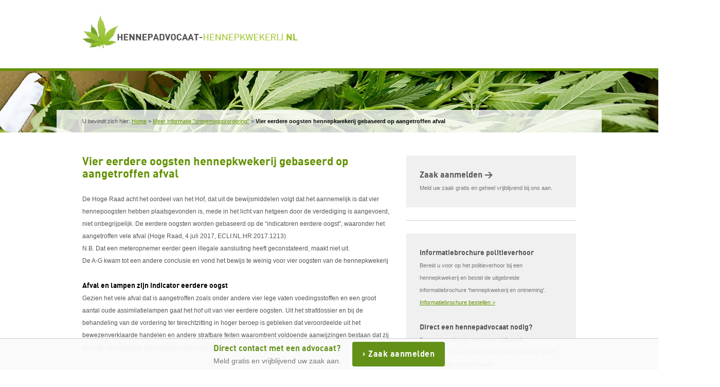

--- FILE ---
content_type: text/html; charset=UTF-8
request_url: https://hennepadvocaat-hennepkwekerij.nl/vier-eerdere-oogsten-hennepkwekerij-gebaseerd-op-aangetroffen-afval/
body_size: 14902
content:
<!doctype html>
<html>
	<head>
		<meta http-equiv="X-UA-Compatible" content="IE=edge,chrome=1">
	    <meta charset="UTF-8" />

	    <meta name="author" content="Edge-Art" />
	    <meta name="viewport" content="width=device-width, user-scalable=no">

		<link rel="stylesheet" type="text/css" href="https://hennepadvocaat-hennepkwekerij.nl/wp-content/themes/advocatenstart/assets/css/fonts.css"  />
	    <link rel="stylesheet" type="text/css" href="https://hennepadvocaat-hennepkwekerij.nl/wp-content/themes/advocatenstart/assets/css/setup.css"  />
		<link rel="stylesheet" type="text/css" href="https://hennepadvocaat-hennepkwekerij.nl/wp-content/themes/advocatenstart/assets/css/screen_new.css" />

	    <!--=== TITLE ===-->
	    <title>Vier eerdere oogsten hennepkwekerij gebaseerd op aangetroffen afval - hennepadvocaat-hennepkwekerij</title>

	    <meta name='robots' content='index, follow, max-image-preview:large, max-snippet:-1, max-video-preview:-1' />

	<!-- This site is optimized with the Yoast SEO plugin v20.0 - https://yoast.com/wordpress/plugins/seo/ -->
	<link rel="canonical" href="https://hennepadvocaat-hennepkwekerij.nl/vier-eerdere-oogsten-hennepkwekerij-gebaseerd-op-aangetroffen-afval/" />
	<meta property="og:locale" content="nl_NL" />
	<meta property="og:type" content="article" />
	<meta property="og:title" content="Vier eerdere oogsten hennepkwekerij gebaseerd op aangetroffen afval - hennepadvocaat-hennepkwekerij" />
	<meta property="og:description" content="De Hoge Raad acht het oordeel van het Hof, dat uit de bewijsmiddelen volgt dat het aannemelijk is dat vier hennepoogsten hebben plaatsgevonden is, mede in het licht van hetgeen door de verdediging is aangevoerd, niet onbegrijpelijk. De eerdere oogsten worden gebaseerd op de “indicatoren eerdere oogst”, waaronder het aangetroffen vele afval (Hoge Raad, 4 [&hellip;]" />
	<meta property="og:url" content="https://hennepadvocaat-hennepkwekerij.nl/vier-eerdere-oogsten-hennepkwekerij-gebaseerd-op-aangetroffen-afval/" />
	<meta property="og:site_name" content="hennepadvocaat-hennepkwekerij" />
	<meta property="article:published_time" content="2017-09-14T14:22:49+00:00" />
	<meta name="author" content="advocatenstart" />
	<meta name="twitter:label1" content="Geschreven door" />
	<meta name="twitter:data1" content="advocatenstart" />
	<meta name="twitter:label2" content="Geschatte leestijd" />
	<meta name="twitter:data2" content="2 minuten" />
	<script type="application/ld+json" class="yoast-schema-graph">{"@context":"https://schema.org","@graph":[{"@type":"WebPage","@id":"https://hennepadvocaat-hennepkwekerij.nl/vier-eerdere-oogsten-hennepkwekerij-gebaseerd-op-aangetroffen-afval/","url":"https://hennepadvocaat-hennepkwekerij.nl/vier-eerdere-oogsten-hennepkwekerij-gebaseerd-op-aangetroffen-afval/","name":"Vier eerdere oogsten hennepkwekerij gebaseerd op aangetroffen afval - hennepadvocaat-hennepkwekerij","isPartOf":{"@id":"https://hennepadvocaat-hennepkwekerij.nl/#website"},"datePublished":"2017-09-14T14:22:49+00:00","dateModified":"2017-09-14T14:22:49+00:00","author":{"@id":"https://hennepadvocaat-hennepkwekerij.nl/#/schema/person/c338e78bc4feca764760fd89dfd04ba1"},"breadcrumb":{"@id":"https://hennepadvocaat-hennepkwekerij.nl/vier-eerdere-oogsten-hennepkwekerij-gebaseerd-op-aangetroffen-afval/#breadcrumb"},"inLanguage":"nl","potentialAction":[{"@type":"ReadAction","target":["https://hennepadvocaat-hennepkwekerij.nl/vier-eerdere-oogsten-hennepkwekerij-gebaseerd-op-aangetroffen-afval/"]}]},{"@type":"BreadcrumbList","@id":"https://hennepadvocaat-hennepkwekerij.nl/vier-eerdere-oogsten-hennepkwekerij-gebaseerd-op-aangetroffen-afval/#breadcrumb","itemListElement":[{"@type":"ListItem","position":1,"name":"Home","item":"https://hennepadvocaat-hennepkwekerij.nl/"},{"@type":"ListItem","position":2,"name":"Meer informatie \"ontnemingsvordering\"","item":"https://hennepadvocaat-hennepkwekerij.nl/ontnemingsvordering/"},{"@type":"ListItem","position":3,"name":"Vier eerdere oogsten hennepkwekerij gebaseerd op aangetroffen afval"}]},{"@type":"WebSite","@id":"https://hennepadvocaat-hennepkwekerij.nl/#website","url":"https://hennepadvocaat-hennepkwekerij.nl/","name":"hennepadvocaat-hennepkwekerij","description":"","potentialAction":[{"@type":"SearchAction","target":{"@type":"EntryPoint","urlTemplate":"https://hennepadvocaat-hennepkwekerij.nl/?s={search_term_string}"},"query-input":"required name=search_term_string"}],"inLanguage":"nl"},{"@type":"Person","@id":"https://hennepadvocaat-hennepkwekerij.nl/#/schema/person/c338e78bc4feca764760fd89dfd04ba1","name":"advocatenstart","image":{"@type":"ImageObject","inLanguage":"nl","@id":"https://hennepadvocaat-hennepkwekerij.nl/#/schema/person/image/","url":"https://secure.gravatar.com/avatar/9e4cb84d983974c7b311e712c3a55002?s=96&d=mm&r=g","contentUrl":"https://secure.gravatar.com/avatar/9e4cb84d983974c7b311e712c3a55002?s=96&d=mm&r=g","caption":"advocatenstart"},"url":"https://hennepadvocaat-hennepkwekerij.nl/author/advocatenstart/"}]}</script>
	<!-- / Yoast SEO plugin. -->


<link rel="alternate" type="application/rss+xml" title="hennepadvocaat-hennepkwekerij &raquo; feed" href="https://hennepadvocaat-hennepkwekerij.nl/feed/" />
<link rel="alternate" type="application/rss+xml" title="hennepadvocaat-hennepkwekerij &raquo; reactiesfeed" href="https://hennepadvocaat-hennepkwekerij.nl/comments/feed/" />
<link rel="alternate" type="application/rss+xml" title="hennepadvocaat-hennepkwekerij &raquo; Vier eerdere oogsten hennepkwekerij gebaseerd op aangetroffen afval reactiesfeed" href="https://hennepadvocaat-hennepkwekerij.nl/vier-eerdere-oogsten-hennepkwekerij-gebaseerd-op-aangetroffen-afval/feed/" />
		<!-- This site uses the Google Analytics by MonsterInsights plugin v8.12.1 - Using Analytics tracking - https://www.monsterinsights.com/ -->
							<script
				src="//www.googletagmanager.com/gtag/js?id=UA-65676580-27"  data-cfasync="false" data-wpfc-render="false" type="text/javascript" async></script>
			<script data-cfasync="false" data-wpfc-render="false" type="text/javascript">
				var mi_version = '8.12.1';
				var mi_track_user = true;
				var mi_no_track_reason = '';
				
								var disableStrs = [
															'ga-disable-UA-65676580-27',
									];

				/* Function to detect opted out users */
				function __gtagTrackerIsOptedOut() {
					for (var index = 0; index < disableStrs.length; index++) {
						if (document.cookie.indexOf(disableStrs[index] + '=true') > -1) {
							return true;
						}
					}

					return false;
				}

				/* Disable tracking if the opt-out cookie exists. */
				if (__gtagTrackerIsOptedOut()) {
					for (var index = 0; index < disableStrs.length; index++) {
						window[disableStrs[index]] = true;
					}
				}

				/* Opt-out function */
				function __gtagTrackerOptout() {
					for (var index = 0; index < disableStrs.length; index++) {
						document.cookie = disableStrs[index] + '=true; expires=Thu, 31 Dec 2099 23:59:59 UTC; path=/';
						window[disableStrs[index]] = true;
					}
				}

				if ('undefined' === typeof gaOptout) {
					function gaOptout() {
						__gtagTrackerOptout();
					}
				}
								window.dataLayer = window.dataLayer || [];

				window.MonsterInsightsDualTracker = {
					helpers: {},
					trackers: {},
				};
				if (mi_track_user) {
					function __gtagDataLayer() {
						dataLayer.push(arguments);
					}

					function __gtagTracker(type, name, parameters) {
						if (!parameters) {
							parameters = {};
						}

						if (parameters.send_to) {
							__gtagDataLayer.apply(null, arguments);
							return;
						}

						if (type === 'event') {
							
														parameters.send_to = monsterinsights_frontend.ua;
							__gtagDataLayer(type, name, parameters);
													} else {
							__gtagDataLayer.apply(null, arguments);
						}
					}

					__gtagTracker('js', new Date());
					__gtagTracker('set', {
						'developer_id.dZGIzZG': true,
											});
															__gtagTracker('config', 'UA-65676580-27', {"forceSSL":"true"} );
										window.gtag = __gtagTracker;										(function () {
						/* https://developers.google.com/analytics/devguides/collection/analyticsjs/ */
						/* ga and __gaTracker compatibility shim. */
						var noopfn = function () {
							return null;
						};
						var newtracker = function () {
							return new Tracker();
						};
						var Tracker = function () {
							return null;
						};
						var p = Tracker.prototype;
						p.get = noopfn;
						p.set = noopfn;
						p.send = function () {
							var args = Array.prototype.slice.call(arguments);
							args.unshift('send');
							__gaTracker.apply(null, args);
						};
						var __gaTracker = function () {
							var len = arguments.length;
							if (len === 0) {
								return;
							}
							var f = arguments[len - 1];
							if (typeof f !== 'object' || f === null || typeof f.hitCallback !== 'function') {
								if ('send' === arguments[0]) {
									var hitConverted, hitObject = false, action;
									if ('event' === arguments[1]) {
										if ('undefined' !== typeof arguments[3]) {
											hitObject = {
												'eventAction': arguments[3],
												'eventCategory': arguments[2],
												'eventLabel': arguments[4],
												'value': arguments[5] ? arguments[5] : 1,
											}
										}
									}
									if ('pageview' === arguments[1]) {
										if ('undefined' !== typeof arguments[2]) {
											hitObject = {
												'eventAction': 'page_view',
												'page_path': arguments[2],
											}
										}
									}
									if (typeof arguments[2] === 'object') {
										hitObject = arguments[2];
									}
									if (typeof arguments[5] === 'object') {
										Object.assign(hitObject, arguments[5]);
									}
									if ('undefined' !== typeof arguments[1].hitType) {
										hitObject = arguments[1];
										if ('pageview' === hitObject.hitType) {
											hitObject.eventAction = 'page_view';
										}
									}
									if (hitObject) {
										action = 'timing' === arguments[1].hitType ? 'timing_complete' : hitObject.eventAction;
										hitConverted = mapArgs(hitObject);
										__gtagTracker('event', action, hitConverted);
									}
								}
								return;
							}

							function mapArgs(args) {
								var arg, hit = {};
								var gaMap = {
									'eventCategory': 'event_category',
									'eventAction': 'event_action',
									'eventLabel': 'event_label',
									'eventValue': 'event_value',
									'nonInteraction': 'non_interaction',
									'timingCategory': 'event_category',
									'timingVar': 'name',
									'timingValue': 'value',
									'timingLabel': 'event_label',
									'page': 'page_path',
									'location': 'page_location',
									'title': 'page_title',
								};
								for (arg in args) {
																		if (!(!args.hasOwnProperty(arg) || !gaMap.hasOwnProperty(arg))) {
										hit[gaMap[arg]] = args[arg];
									} else {
										hit[arg] = args[arg];
									}
								}
								return hit;
							}

							try {
								f.hitCallback();
							} catch (ex) {
							}
						};
						__gaTracker.create = newtracker;
						__gaTracker.getByName = newtracker;
						__gaTracker.getAll = function () {
							return [];
						};
						__gaTracker.remove = noopfn;
						__gaTracker.loaded = true;
						window['__gaTracker'] = __gaTracker;
					})();
									} else {
										console.log("");
					(function () {
						function __gtagTracker() {
							return null;
						}

						window['__gtagTracker'] = __gtagTracker;
						window['gtag'] = __gtagTracker;
					})();
									}
			</script>
				<!-- / Google Analytics by MonsterInsights -->
		<script type="text/javascript">
window._wpemojiSettings = {"baseUrl":"https:\/\/s.w.org\/images\/core\/emoji\/14.0.0\/72x72\/","ext":".png","svgUrl":"https:\/\/s.w.org\/images\/core\/emoji\/14.0.0\/svg\/","svgExt":".svg","source":{"concatemoji":"https:\/\/hennepadvocaat-hennepkwekerij.nl\/wp-includes\/js\/wp-emoji-release.min.js?ver=6.1.9"}};
/*! This file is auto-generated */
!function(e,a,t){var n,r,o,i=a.createElement("canvas"),p=i.getContext&&i.getContext("2d");function s(e,t){var a=String.fromCharCode,e=(p.clearRect(0,0,i.width,i.height),p.fillText(a.apply(this,e),0,0),i.toDataURL());return p.clearRect(0,0,i.width,i.height),p.fillText(a.apply(this,t),0,0),e===i.toDataURL()}function c(e){var t=a.createElement("script");t.src=e,t.defer=t.type="text/javascript",a.getElementsByTagName("head")[0].appendChild(t)}for(o=Array("flag","emoji"),t.supports={everything:!0,everythingExceptFlag:!0},r=0;r<o.length;r++)t.supports[o[r]]=function(e){if(p&&p.fillText)switch(p.textBaseline="top",p.font="600 32px Arial",e){case"flag":return s([127987,65039,8205,9895,65039],[127987,65039,8203,9895,65039])?!1:!s([55356,56826,55356,56819],[55356,56826,8203,55356,56819])&&!s([55356,57332,56128,56423,56128,56418,56128,56421,56128,56430,56128,56423,56128,56447],[55356,57332,8203,56128,56423,8203,56128,56418,8203,56128,56421,8203,56128,56430,8203,56128,56423,8203,56128,56447]);case"emoji":return!s([129777,127995,8205,129778,127999],[129777,127995,8203,129778,127999])}return!1}(o[r]),t.supports.everything=t.supports.everything&&t.supports[o[r]],"flag"!==o[r]&&(t.supports.everythingExceptFlag=t.supports.everythingExceptFlag&&t.supports[o[r]]);t.supports.everythingExceptFlag=t.supports.everythingExceptFlag&&!t.supports.flag,t.DOMReady=!1,t.readyCallback=function(){t.DOMReady=!0},t.supports.everything||(n=function(){t.readyCallback()},a.addEventListener?(a.addEventListener("DOMContentLoaded",n,!1),e.addEventListener("load",n,!1)):(e.attachEvent("onload",n),a.attachEvent("onreadystatechange",function(){"complete"===a.readyState&&t.readyCallback()})),(e=t.source||{}).concatemoji?c(e.concatemoji):e.wpemoji&&e.twemoji&&(c(e.twemoji),c(e.wpemoji)))}(window,document,window._wpemojiSettings);
</script>
<style type="text/css">
img.wp-smiley,
img.emoji {
	display: inline !important;
	border: none !important;
	box-shadow: none !important;
	height: 1em !important;
	width: 1em !important;
	margin: 0 0.07em !important;
	vertical-align: -0.1em !important;
	background: none !important;
	padding: 0 !important;
}
</style>
	<link rel='stylesheet' id='wp-block-library-css' href='https://hennepadvocaat-hennepkwekerij.nl/wp-includes/css/dist/block-library/style.min.css?ver=6.1.9' type='text/css' media='all' />
<link rel='stylesheet' id='classic-theme-styles-css' href='https://hennepadvocaat-hennepkwekerij.nl/wp-includes/css/classic-themes.min.css?ver=1' type='text/css' media='all' />
<style id='global-styles-inline-css' type='text/css'>
body{--wp--preset--color--black: #000000;--wp--preset--color--cyan-bluish-gray: #abb8c3;--wp--preset--color--white: #ffffff;--wp--preset--color--pale-pink: #f78da7;--wp--preset--color--vivid-red: #cf2e2e;--wp--preset--color--luminous-vivid-orange: #ff6900;--wp--preset--color--luminous-vivid-amber: #fcb900;--wp--preset--color--light-green-cyan: #7bdcb5;--wp--preset--color--vivid-green-cyan: #00d084;--wp--preset--color--pale-cyan-blue: #8ed1fc;--wp--preset--color--vivid-cyan-blue: #0693e3;--wp--preset--color--vivid-purple: #9b51e0;--wp--preset--gradient--vivid-cyan-blue-to-vivid-purple: linear-gradient(135deg,rgba(6,147,227,1) 0%,rgb(155,81,224) 100%);--wp--preset--gradient--light-green-cyan-to-vivid-green-cyan: linear-gradient(135deg,rgb(122,220,180) 0%,rgb(0,208,130) 100%);--wp--preset--gradient--luminous-vivid-amber-to-luminous-vivid-orange: linear-gradient(135deg,rgba(252,185,0,1) 0%,rgba(255,105,0,1) 100%);--wp--preset--gradient--luminous-vivid-orange-to-vivid-red: linear-gradient(135deg,rgba(255,105,0,1) 0%,rgb(207,46,46) 100%);--wp--preset--gradient--very-light-gray-to-cyan-bluish-gray: linear-gradient(135deg,rgb(238,238,238) 0%,rgb(169,184,195) 100%);--wp--preset--gradient--cool-to-warm-spectrum: linear-gradient(135deg,rgb(74,234,220) 0%,rgb(151,120,209) 20%,rgb(207,42,186) 40%,rgb(238,44,130) 60%,rgb(251,105,98) 80%,rgb(254,248,76) 100%);--wp--preset--gradient--blush-light-purple: linear-gradient(135deg,rgb(255,206,236) 0%,rgb(152,150,240) 100%);--wp--preset--gradient--blush-bordeaux: linear-gradient(135deg,rgb(254,205,165) 0%,rgb(254,45,45) 50%,rgb(107,0,62) 100%);--wp--preset--gradient--luminous-dusk: linear-gradient(135deg,rgb(255,203,112) 0%,rgb(199,81,192) 50%,rgb(65,88,208) 100%);--wp--preset--gradient--pale-ocean: linear-gradient(135deg,rgb(255,245,203) 0%,rgb(182,227,212) 50%,rgb(51,167,181) 100%);--wp--preset--gradient--electric-grass: linear-gradient(135deg,rgb(202,248,128) 0%,rgb(113,206,126) 100%);--wp--preset--gradient--midnight: linear-gradient(135deg,rgb(2,3,129) 0%,rgb(40,116,252) 100%);--wp--preset--duotone--dark-grayscale: url('#wp-duotone-dark-grayscale');--wp--preset--duotone--grayscale: url('#wp-duotone-grayscale');--wp--preset--duotone--purple-yellow: url('#wp-duotone-purple-yellow');--wp--preset--duotone--blue-red: url('#wp-duotone-blue-red');--wp--preset--duotone--midnight: url('#wp-duotone-midnight');--wp--preset--duotone--magenta-yellow: url('#wp-duotone-magenta-yellow');--wp--preset--duotone--purple-green: url('#wp-duotone-purple-green');--wp--preset--duotone--blue-orange: url('#wp-duotone-blue-orange');--wp--preset--font-size--small: 13px;--wp--preset--font-size--medium: 20px;--wp--preset--font-size--large: 36px;--wp--preset--font-size--x-large: 42px;--wp--preset--spacing--20: 0.44rem;--wp--preset--spacing--30: 0.67rem;--wp--preset--spacing--40: 1rem;--wp--preset--spacing--50: 1.5rem;--wp--preset--spacing--60: 2.25rem;--wp--preset--spacing--70: 3.38rem;--wp--preset--spacing--80: 5.06rem;}:where(.is-layout-flex){gap: 0.5em;}body .is-layout-flow > .alignleft{float: left;margin-inline-start: 0;margin-inline-end: 2em;}body .is-layout-flow > .alignright{float: right;margin-inline-start: 2em;margin-inline-end: 0;}body .is-layout-flow > .aligncenter{margin-left: auto !important;margin-right: auto !important;}body .is-layout-constrained > .alignleft{float: left;margin-inline-start: 0;margin-inline-end: 2em;}body .is-layout-constrained > .alignright{float: right;margin-inline-start: 2em;margin-inline-end: 0;}body .is-layout-constrained > .aligncenter{margin-left: auto !important;margin-right: auto !important;}body .is-layout-constrained > :where(:not(.alignleft):not(.alignright):not(.alignfull)){max-width: var(--wp--style--global--content-size);margin-left: auto !important;margin-right: auto !important;}body .is-layout-constrained > .alignwide{max-width: var(--wp--style--global--wide-size);}body .is-layout-flex{display: flex;}body .is-layout-flex{flex-wrap: wrap;align-items: center;}body .is-layout-flex > *{margin: 0;}:where(.wp-block-columns.is-layout-flex){gap: 2em;}.has-black-color{color: var(--wp--preset--color--black) !important;}.has-cyan-bluish-gray-color{color: var(--wp--preset--color--cyan-bluish-gray) !important;}.has-white-color{color: var(--wp--preset--color--white) !important;}.has-pale-pink-color{color: var(--wp--preset--color--pale-pink) !important;}.has-vivid-red-color{color: var(--wp--preset--color--vivid-red) !important;}.has-luminous-vivid-orange-color{color: var(--wp--preset--color--luminous-vivid-orange) !important;}.has-luminous-vivid-amber-color{color: var(--wp--preset--color--luminous-vivid-amber) !important;}.has-light-green-cyan-color{color: var(--wp--preset--color--light-green-cyan) !important;}.has-vivid-green-cyan-color{color: var(--wp--preset--color--vivid-green-cyan) !important;}.has-pale-cyan-blue-color{color: var(--wp--preset--color--pale-cyan-blue) !important;}.has-vivid-cyan-blue-color{color: var(--wp--preset--color--vivid-cyan-blue) !important;}.has-vivid-purple-color{color: var(--wp--preset--color--vivid-purple) !important;}.has-black-background-color{background-color: var(--wp--preset--color--black) !important;}.has-cyan-bluish-gray-background-color{background-color: var(--wp--preset--color--cyan-bluish-gray) !important;}.has-white-background-color{background-color: var(--wp--preset--color--white) !important;}.has-pale-pink-background-color{background-color: var(--wp--preset--color--pale-pink) !important;}.has-vivid-red-background-color{background-color: var(--wp--preset--color--vivid-red) !important;}.has-luminous-vivid-orange-background-color{background-color: var(--wp--preset--color--luminous-vivid-orange) !important;}.has-luminous-vivid-amber-background-color{background-color: var(--wp--preset--color--luminous-vivid-amber) !important;}.has-light-green-cyan-background-color{background-color: var(--wp--preset--color--light-green-cyan) !important;}.has-vivid-green-cyan-background-color{background-color: var(--wp--preset--color--vivid-green-cyan) !important;}.has-pale-cyan-blue-background-color{background-color: var(--wp--preset--color--pale-cyan-blue) !important;}.has-vivid-cyan-blue-background-color{background-color: var(--wp--preset--color--vivid-cyan-blue) !important;}.has-vivid-purple-background-color{background-color: var(--wp--preset--color--vivid-purple) !important;}.has-black-border-color{border-color: var(--wp--preset--color--black) !important;}.has-cyan-bluish-gray-border-color{border-color: var(--wp--preset--color--cyan-bluish-gray) !important;}.has-white-border-color{border-color: var(--wp--preset--color--white) !important;}.has-pale-pink-border-color{border-color: var(--wp--preset--color--pale-pink) !important;}.has-vivid-red-border-color{border-color: var(--wp--preset--color--vivid-red) !important;}.has-luminous-vivid-orange-border-color{border-color: var(--wp--preset--color--luminous-vivid-orange) !important;}.has-luminous-vivid-amber-border-color{border-color: var(--wp--preset--color--luminous-vivid-amber) !important;}.has-light-green-cyan-border-color{border-color: var(--wp--preset--color--light-green-cyan) !important;}.has-vivid-green-cyan-border-color{border-color: var(--wp--preset--color--vivid-green-cyan) !important;}.has-pale-cyan-blue-border-color{border-color: var(--wp--preset--color--pale-cyan-blue) !important;}.has-vivid-cyan-blue-border-color{border-color: var(--wp--preset--color--vivid-cyan-blue) !important;}.has-vivid-purple-border-color{border-color: var(--wp--preset--color--vivid-purple) !important;}.has-vivid-cyan-blue-to-vivid-purple-gradient-background{background: var(--wp--preset--gradient--vivid-cyan-blue-to-vivid-purple) !important;}.has-light-green-cyan-to-vivid-green-cyan-gradient-background{background: var(--wp--preset--gradient--light-green-cyan-to-vivid-green-cyan) !important;}.has-luminous-vivid-amber-to-luminous-vivid-orange-gradient-background{background: var(--wp--preset--gradient--luminous-vivid-amber-to-luminous-vivid-orange) !important;}.has-luminous-vivid-orange-to-vivid-red-gradient-background{background: var(--wp--preset--gradient--luminous-vivid-orange-to-vivid-red) !important;}.has-very-light-gray-to-cyan-bluish-gray-gradient-background{background: var(--wp--preset--gradient--very-light-gray-to-cyan-bluish-gray) !important;}.has-cool-to-warm-spectrum-gradient-background{background: var(--wp--preset--gradient--cool-to-warm-spectrum) !important;}.has-blush-light-purple-gradient-background{background: var(--wp--preset--gradient--blush-light-purple) !important;}.has-blush-bordeaux-gradient-background{background: var(--wp--preset--gradient--blush-bordeaux) !important;}.has-luminous-dusk-gradient-background{background: var(--wp--preset--gradient--luminous-dusk) !important;}.has-pale-ocean-gradient-background{background: var(--wp--preset--gradient--pale-ocean) !important;}.has-electric-grass-gradient-background{background: var(--wp--preset--gradient--electric-grass) !important;}.has-midnight-gradient-background{background: var(--wp--preset--gradient--midnight) !important;}.has-small-font-size{font-size: var(--wp--preset--font-size--small) !important;}.has-medium-font-size{font-size: var(--wp--preset--font-size--medium) !important;}.has-large-font-size{font-size: var(--wp--preset--font-size--large) !important;}.has-x-large-font-size{font-size: var(--wp--preset--font-size--x-large) !important;}
.wp-block-navigation a:where(:not(.wp-element-button)){color: inherit;}
:where(.wp-block-columns.is-layout-flex){gap: 2em;}
.wp-block-pullquote{font-size: 1.5em;line-height: 1.6;}
</style>
<link rel='stylesheet' id='formcraft-common-css' href='https://hennepadvocaat-hennepkwekerij.nl/wp-content/plugins/formcraft3/dist/formcraft-common.css?ver=3.7' type='text/css' media='all' />
<link rel='stylesheet' id='formcraft-form-css' href='https://hennepadvocaat-hennepkwekerij.nl/wp-content/plugins/formcraft3/dist/form.css?ver=3.7' type='text/css' media='all' />
<link rel='stylesheet' id='moove_gdpr_frontend-css' href='https://hennepadvocaat-hennepkwekerij.nl/wp-content/plugins/gdpr-cookie-compliance/dist/styles/gdpr-main.css?ver=4.9.7' type='text/css' media='all' />
<style id='moove_gdpr_frontend-inline-css' type='text/css'>
#moove_gdpr_cookie_modal,#moove_gdpr_cookie_info_bar,.gdpr_cookie_settings_shortcode_content{font-family:Nunito,sans-serif}#moove_gdpr_save_popup_settings_button{background-color:#373737;color:#fff}#moove_gdpr_save_popup_settings_button:hover{background-color:#000}#moove_gdpr_cookie_info_bar .moove-gdpr-info-bar-container .moove-gdpr-info-bar-content a.mgbutton,#moove_gdpr_cookie_info_bar .moove-gdpr-info-bar-container .moove-gdpr-info-bar-content button.mgbutton{background-color:#639100}#moove_gdpr_cookie_modal .moove-gdpr-modal-content .moove-gdpr-modal-footer-content .moove-gdpr-button-holder a.mgbutton,#moove_gdpr_cookie_modal .moove-gdpr-modal-content .moove-gdpr-modal-footer-content .moove-gdpr-button-holder button.mgbutton,.gdpr_cookie_settings_shortcode_content .gdpr-shr-button.button-green{background-color:#639100;border-color:#639100}#moove_gdpr_cookie_modal .moove-gdpr-modal-content .moove-gdpr-modal-footer-content .moove-gdpr-button-holder a.mgbutton:hover,#moove_gdpr_cookie_modal .moove-gdpr-modal-content .moove-gdpr-modal-footer-content .moove-gdpr-button-holder button.mgbutton:hover,.gdpr_cookie_settings_shortcode_content .gdpr-shr-button.button-green:hover{background-color:#fff;color:#639100}#moove_gdpr_cookie_modal .moove-gdpr-modal-content .moove-gdpr-modal-close i,#moove_gdpr_cookie_modal .moove-gdpr-modal-content .moove-gdpr-modal-close span.gdpr-icon{background-color:#639100;border:1px solid #639100}#moove_gdpr_cookie_info_bar span.change-settings-button.focus-g,#moove_gdpr_cookie_info_bar span.change-settings-button:focus{-webkit-box-shadow:0 0 1px 3px #639100;-moz-box-shadow:0 0 1px 3px #639100;box-shadow:0 0 1px 3px #639100}#moove_gdpr_cookie_modal .moove-gdpr-modal-content .moove-gdpr-modal-close i:hover,#moove_gdpr_cookie_modal .moove-gdpr-modal-content .moove-gdpr-modal-close span.gdpr-icon:hover,#moove_gdpr_cookie_info_bar span[data-href]>u.change-settings-button{color:#639100}#moove_gdpr_cookie_modal .moove-gdpr-modal-content .moove-gdpr-modal-left-content #moove-gdpr-menu li.menu-item-selected a span.gdpr-icon,#moove_gdpr_cookie_modal .moove-gdpr-modal-content .moove-gdpr-modal-left-content #moove-gdpr-menu li.menu-item-selected button span.gdpr-icon{color:inherit}#moove_gdpr_cookie_modal .moove-gdpr-modal-content .moove-gdpr-modal-left-content #moove-gdpr-menu li a span.gdpr-icon,#moove_gdpr_cookie_modal .moove-gdpr-modal-content .moove-gdpr-modal-left-content #moove-gdpr-menu li button span.gdpr-icon{color:inherit}#moove_gdpr_cookie_modal .gdpr-acc-link{line-height:0;font-size:0;color:transparent;position:absolute}#moove_gdpr_cookie_modal .moove-gdpr-modal-content .moove-gdpr-modal-close:hover i,#moove_gdpr_cookie_modal .moove-gdpr-modal-content .moove-gdpr-modal-left-content #moove-gdpr-menu li a,#moove_gdpr_cookie_modal .moove-gdpr-modal-content .moove-gdpr-modal-left-content #moove-gdpr-menu li button,#moove_gdpr_cookie_modal .moove-gdpr-modal-content .moove-gdpr-modal-left-content #moove-gdpr-menu li button i,#moove_gdpr_cookie_modal .moove-gdpr-modal-content .moove-gdpr-modal-left-content #moove-gdpr-menu li a i,#moove_gdpr_cookie_modal .moove-gdpr-modal-content .moove-gdpr-tab-main .moove-gdpr-tab-main-content a:hover,#moove_gdpr_cookie_info_bar.moove-gdpr-dark-scheme .moove-gdpr-info-bar-container .moove-gdpr-info-bar-content a.mgbutton:hover,#moove_gdpr_cookie_info_bar.moove-gdpr-dark-scheme .moove-gdpr-info-bar-container .moove-gdpr-info-bar-content button.mgbutton:hover,#moove_gdpr_cookie_info_bar.moove-gdpr-dark-scheme .moove-gdpr-info-bar-container .moove-gdpr-info-bar-content a:hover,#moove_gdpr_cookie_info_bar.moove-gdpr-dark-scheme .moove-gdpr-info-bar-container .moove-gdpr-info-bar-content button:hover,#moove_gdpr_cookie_info_bar.moove-gdpr-dark-scheme .moove-gdpr-info-bar-container .moove-gdpr-info-bar-content span.change-settings-button:hover,#moove_gdpr_cookie_info_bar.moove-gdpr-dark-scheme .moove-gdpr-info-bar-container .moove-gdpr-info-bar-content u.change-settings-button:hover,#moove_gdpr_cookie_info_bar span[data-href]>u.change-settings-button,#moove_gdpr_cookie_info_bar.moove-gdpr-dark-scheme .moove-gdpr-info-bar-container .moove-gdpr-info-bar-content a.mgbutton.focus-g,#moove_gdpr_cookie_info_bar.moove-gdpr-dark-scheme .moove-gdpr-info-bar-container .moove-gdpr-info-bar-content button.mgbutton.focus-g,#moove_gdpr_cookie_info_bar.moove-gdpr-dark-scheme .moove-gdpr-info-bar-container .moove-gdpr-info-bar-content a.focus-g,#moove_gdpr_cookie_info_bar.moove-gdpr-dark-scheme .moove-gdpr-info-bar-container .moove-gdpr-info-bar-content button.focus-g,#moove_gdpr_cookie_info_bar.moove-gdpr-dark-scheme .moove-gdpr-info-bar-container .moove-gdpr-info-bar-content a.mgbutton:focus,#moove_gdpr_cookie_info_bar.moove-gdpr-dark-scheme .moove-gdpr-info-bar-container .moove-gdpr-info-bar-content button.mgbutton:focus,#moove_gdpr_cookie_info_bar.moove-gdpr-dark-scheme .moove-gdpr-info-bar-container .moove-gdpr-info-bar-content a:focus,#moove_gdpr_cookie_info_bar.moove-gdpr-dark-scheme .moove-gdpr-info-bar-container .moove-gdpr-info-bar-content button:focus,#moove_gdpr_cookie_info_bar.moove-gdpr-dark-scheme .moove-gdpr-info-bar-container .moove-gdpr-info-bar-content span.change-settings-button.focus-g,span.change-settings-button:focus,#moove_gdpr_cookie_info_bar.moove-gdpr-dark-scheme .moove-gdpr-info-bar-container .moove-gdpr-info-bar-content u.change-settings-button.focus-g,#moove_gdpr_cookie_info_bar.moove-gdpr-dark-scheme .moove-gdpr-info-bar-container .moove-gdpr-info-bar-content u.change-settings-button:focus{color:#639100}#moove_gdpr_cookie_modal.gdpr_lightbox-hide{display:none}#moove_gdpr_cookie_info_bar.gdpr-full-screen-infobar .moove-gdpr-info-bar-container .moove-gdpr-info-bar-content .moove-gdpr-cookie-notice p a{color:#639100!important}
</style>
<link rel='stylesheet' id='gdpr_cc_addon_frontend-css' href='https://hennepadvocaat-hennepkwekerij.nl/wp-content/plugins/gdpr-cookie-compliance-addon/assets/css/gdpr_cc_addon.css?ver=3.4.0' type='text/css' media='all' />
<script type='text/javascript' src='https://hennepadvocaat-hennepkwekerij.nl/wp-content/plugins/google-analytics-for-wordpress/assets/js/frontend-gtag.min.js?ver=8.12.1' id='monsterinsights-frontend-script-js'></script>
<script data-cfasync="false" data-wpfc-render="false" type="text/javascript" id='monsterinsights-frontend-script-js-extra'>/* <![CDATA[ */
var monsterinsights_frontend = {"js_events_tracking":"true","download_extensions":"doc,pdf,ppt,zip,xls,docx,pptx,xlsx","inbound_paths":"[]","home_url":"https:\/\/hennepadvocaat-hennepkwekerij.nl","hash_tracking":"false","ua":"UA-65676580-27","v4_id":""};/* ]]> */
</script>
<script type='text/javascript' src='https://hennepadvocaat-hennepkwekerij.nl/wp-includes/js/jquery/jquery.min.js?ver=3.6.1' id='jquery-core-js'></script>
<script type='text/javascript' src='https://hennepadvocaat-hennepkwekerij.nl/wp-includes/js/jquery/jquery-migrate.min.js?ver=3.3.2' id='jquery-migrate-js'></script>
<link rel="https://api.w.org/" href="https://hennepadvocaat-hennepkwekerij.nl/wp-json/" /><link rel="alternate" type="application/json" href="https://hennepadvocaat-hennepkwekerij.nl/wp-json/wp/v2/posts/1387" /><link rel="EditURI" type="application/rsd+xml" title="RSD" href="https://hennepadvocaat-hennepkwekerij.nl/xmlrpc.php?rsd" />
<link rel="wlwmanifest" type="application/wlwmanifest+xml" href="https://hennepadvocaat-hennepkwekerij.nl/wp-includes/wlwmanifest.xml" />
<meta name="generator" content="WordPress 6.1.9" />
<link rel='shortlink' href='https://hennepadvocaat-hennepkwekerij.nl/?p=1387' />
<link rel="alternate" type="application/json+oembed" href="https://hennepadvocaat-hennepkwekerij.nl/wp-json/oembed/1.0/embed?url=https%3A%2F%2Fhennepadvocaat-hennepkwekerij.nl%2Fvier-eerdere-oogsten-hennepkwekerij-gebaseerd-op-aangetroffen-afval%2F" />
<link rel="alternate" type="text/xml+oembed" href="https://hennepadvocaat-hennepkwekerij.nl/wp-json/oembed/1.0/embed?url=https%3A%2F%2Fhennepadvocaat-hennepkwekerij.nl%2Fvier-eerdere-oogsten-hennepkwekerij-gebaseerd-op-aangetroffen-afval%2F&#038;format=xml" />
        <style>
	        
	        #strafzaakAanmeldButton {
		         width: 100%;
		        height: 60px;
		        text-align: center;
		        margin-top: 25px;
	         }
	        #strafzaakAanmeldButton .bar{
		        width: 100%;
/* 		        height: 60px; */
		        text-align: right;
		        background: rgba(250,250,250,0.95);
		        position: fixed;
                bottom: 0px;
                border-top: 1px solid #ccc;
            
                height: 60px;
	        }
	         #strafzaakAanmeldButton .inner{
		         margin: 0 auto;
		         width: 100%;
		         max-width: 450px;
	         }
	         #strafzaakAanmeldButton .content {
		         float: left;
		         margin: 0;
		         margin-top: 7px;
		         text-align: left;
		         }
	        #strafzaakAanmeldButton .title {
		        color: #639118 ;
		        font-weight: bold;
		        font-family: 'DINBold', Arial, sans-serif;
		        font-size: 16px;
		        
		        
	        }
	        #strafzaakAanmeldButton .text {
		     	color: #777;
                font-size: 14px;
                text-align: left;
		    }

            #strafzaakAanmeldButton a{
                background-color: #639118;
                color: #fff;
                padding: 15px 20px;
                line-height: 60px;
                height:60px;
                box-sizing: border-box;
                margin-left: 15px;
                text-align: right;
             
               
               
/*                 right: 0; */
                font-size: 16px;
                text-decoration: none;
                border-radius: 4px;
/*                 transform: rotate(-90deg); */
                letter-spacing: 0.5px;
                transition: all 0.5s ease;
                font-family: 'DINBold', Arial, sans-serif;
				font-weight: bold;
				
				
            }
            #strafzaakAanmeldButton a:before{
	            content: "› ";
            }
            #strafzaakAanmeldButton a:hover{
				background: #efefef;
				color: #639118;
	        }
	        
	        @media (max-width: 550px){
		        
		         
		        #strafzaakAanmeldButton .bar,
		        #strafzaakAanmeldButton {
			        height: 90px;
			        width: 100%;
			       text-align: center;
		        }
		        #strafzaakAanmeldButton .content { width: 100%;}
		       	#strafzaakAanmeldButton .title{ display: none;}
		       	#strafzaakAanmeldButton .text { text-align: center;}
		       	#strafzaakAanmeldButton a {margin-left:0;}
	        }
        </style>
        <style>
        @media screen and (max-width: 650px){
            html .formcraft-css .fc-form .field-cover .sub-label-false {
                top: 0 !important;
            }
        }
    </style>

<style>
	html body #sitewrapper article { color: #0a0a0a; }
	html body #sitewrapper article a { color: #639100; }
	html body #sitewrapper .pagecontainer aside .widget a { color: #639100; }
	html body header a, html body header h2 { color: #639100; }
	html body #sitewrapper article h2, html body #sitewrapper section h2 { color: #639100; }
	html body #sitewrapper .pagecontainer .menu li a:hover { background-color: #639100;}

	html body #sitewrapper .button:hover {background-color: #639100;color:#fff;}
	html body #sitewrapper .button:hover a {color:#fff;}
	html body .widget .button:hover a {color:#fff;}

	html body #sitewrapper .pagecontainer input[type="submit"]:hover { background-color: #639100; color:#fff}

	html body #sitewrapper header #headerimage, html body #sitewrapper header #headerimage_home{
		border-color:#639100;
		background-image:url('https://hennepadvocaat-hennepkwekerij.nl/wp-content/uploads/2014/02/hennep04anp.jpg');
		background-position:0 45%;
	}

	html body #sitewrapper header .logo {background-image:url('https://hennepadvocaat-hennepkwekerij.nl/wp-content/uploads/2014/02/logo-hennep.jpg')}

	html body #sitewrapper input:focus, html body #sitewrapper textarea:focus, html body #sitewrapper select:focus {outline-color:#639100;}
</style>
<link rel="icon" href="https://hennepadvocaat-hennepkwekerij.nl/wp-content/uploads/2025/07/cropped-httpshennepadvocaat-hennepkwekerij.nl_-32x32.png" sizes="32x32" />
<link rel="icon" href="https://hennepadvocaat-hennepkwekerij.nl/wp-content/uploads/2025/07/cropped-httpshennepadvocaat-hennepkwekerij.nl_-192x192.png" sizes="192x192" />
<link rel="apple-touch-icon" href="https://hennepadvocaat-hennepkwekerij.nl/wp-content/uploads/2025/07/cropped-httpshennepadvocaat-hennepkwekerij.nl_-180x180.png" />
<meta name="msapplication-TileImage" content="https://hennepadvocaat-hennepkwekerij.nl/wp-content/uploads/2025/07/cropped-httpshennepadvocaat-hennepkwekerij.nl_-270x270.png" />
<noscript><style id="rocket-lazyload-nojs-css">.rll-youtube-player, [data-lazy-src]{display:none !important;}</style></noscript>
		<link rel="stylesheet" type="text/css" href="https://hennepadvocaat-hennepkwekerij.nl/wp-content/themes/advocatenstart/assets/css/forms.css" />
	    <link rel="stylesheet" type="text/css" media="all" href="https://hennepadvocaat-hennepkwekerij.nl/wp-content/themes/advocatenstart/style.css" />

	</head>
	
	<body> <div id="sitewrapper" class=''>
		<header>

			<a href="https://hennepadvocaat-hennepkwekerij.nl" class='logo'> </a>

			<ul class="contactinfo">
				<li class='phone'></li>
				<li class='mobile'></li>
				<li class='email'>
										<a href="mailto:"></a>
				</li>
			</ul>


		<div id="headerimage">
			<div class="pagetitle">
									<div class="breadcrumbs"><p id="breadcrumbs">	U bevindt zich hier:
<span><span><a href="https://hennepadvocaat-hennepkwekerij.nl/">Home</a></span> &gt; <span><a href="https://hennepadvocaat-hennepkwekerij.nl/ontnemingsvordering/">Meer informatie "ontnemingsvordering"</a></span> &gt; <span class="breadcrumb_last" aria-current="page"><strong>Vier eerdere oogsten hennepkwekerij gebaseerd op aangetroffen afval</strong></span></span></p></div>
							</div>
		</div>
		</header>
	<div class="pagecontainer">
		<article class="left">
			<section class="content">

									<h2>Vier eerdere oogsten hennepkwekerij gebaseerd op aangetroffen afval</h2>

						<p>De Hoge Raad acht het oordeel van het Hof, dat uit de bewijsmiddelen volgt dat het aannemelijk is dat vier hennepoogsten hebben plaatsgevonden is, mede in het licht van hetgeen door de verdediging is aangevoerd, niet onbegrijpelijk. De eerdere oogsten worden gebaseerd op de “indicatoren eerdere oogst”, waaronder het aangetroffen vele afval (Hoge Raad, 4 juli 2017, ECLI:NL:HR:2017:1213)<br />
N.B. Dat een meteropnemer eerder geen illegale aansluiting heeft geconstateerd, maakt niet uit.<br />
De A-G kwam tot een andere conclusie en vond het bewijs te weinig voor vier oogsten van de hennepkwekerij</p>
<p><span id="more-1387"></span></p>
<h3>Afval en lampen zijn indicator eerdere oogst</h3>
<p>Gezien het vele afval dat is aangetroffen zoals onder andere vier lege vaten voedingsstoffen en een groot aantal oude assimilatielampen gaat het hof uit van vier eerdere oogsten. Uit het strafdossier en bij de behandeling van de vordering ter terechtzitting in hoger beroep is gebleken dat veroordeelde uit het bewezenverklaarde handelen en andere strafbare feiten waaromtrent voldoende aanwijzingen bestaan dat zij door de veroordeelde zijn begaan, financieel voordeel heeft genoten.</p>
<p>Ook de aangetroffen grote hoeveelheden oude assimilatielampen, met productiedatum 2013 en gebruikte assimilatielampen met productiedatum februari en april 2012. Hierbij wordt aangetekend dat <span style="color: #555555;">Growshops adviseren in verband met de lichtsterkte (lumen) benodigd voor het telen van hennep de lampen te vervangen na 4 a 5 oogsten, na een jaar kweek en of 3300 branduren. Een hennepkweekcyclus van 9 week betekent circa 756 branduren. (63 dagen maal 12 uur)</span></p>
<h3>Standpunt A-G</h3>
<p>De door het hof overgenomen gevolgtrekking is mede gebaseerd op “de verstrekte informatie met betrekking tot de levensloop/branduren van assimilatielampen”. De gebezigde bewijsmiddelen houden evenwel niets in over die levensloop en branduren. Uit de overige door het hof vastgestelde feiten heeft het hof kunnen afleiden dat in de kwekerij is geoogst, maar zonder nadere motivering, die ontbreekt, is niet begrijpelijk dat er vier oogsten hebben plaatsgevonden. De A-G acht het oordeel van het hof dat er vier maal is geoogst daarom niet zonder meer begrijpelijk.</p>
<h3>Meteropnemer heeft niets gezien</h3>
<p>Nu de taak van een meteropnemer slechts is het opnemen van de meterstand en een meteropnemer verder geen onderzoek doet naar de meter zelf, acht het hof het zeer waarschijnlijk dat het de meteropnemer niet is opgevallen dat er met de meter was geknoeid.</p>
<h3>Gedeelde opbrengst</h3>
<p>Veroordeelde heeft tijdens haar verhoor op 6 december 2013 tegenover de politie verklaard dat zij als vergoeding voor het ter beschikkingstellen van de op haar erf gevestigde schuur, waarin de kwekerij is aangetroffen, 1/3 deel van de opbrengst van de kwekerij zou ontvangen.</p>
<p>&nbsp;</p>
<p>&nbsp;</p>
				
				<a href="https://hennepadvocaat-hennepkwekerij.nl/ontnemingsvordering/"> < Terug naar Meer informatie "ontnemingsvordering"</a><br />
			</section>

		</article>
		<aside>
							<div class="widget"><div class="textwidget"><h3><strong><a title="Aanmelden nieuwe zaak" href="/aanmelden-nieuwe-zaak/">Zaak aanmelden &gt;</a></strong></h3>
<p>Meld uw zaak gratis en geheel vrijblijvend bij ons aan.</p>
</div></div><hr><div class="widget"><div class="textwidget"><h4>Informatiebrochure politieverhoor</h4>
<p>Bereid u voor op het politieverhoor bij een hennepkwekerij en bestel de uitgebreide informatiebrochure 'hennepkwekerij en ontneming'.<br />
<a href="https://hennepadvocaat-hennepkwekerij.nl/politieverhoor-hennepkwekerij-informatiebrochure/">Informatiebrochure bestellen &gt;</a></p>
<h4>Direct een hennepadvocaat nodig?</h4>
<p>Bent u op zoek naar een gespecialiseerde hennepadvocaat die werkt tegen een betaalbaar tarief? Meld uw zaak dan bij ons aan.<br />
<a title="Direct een hennepadvocaat nodig?" href="https://hennepadvocaat-hennepkwekerij.nl/direct-een-hennepadvocaat-nodig/">Meer over onze hennepadvocaten &gt;</a></p>
<h4>Wie zijn wij?</h4>
<p>Hennepadvocaat-hennepkwekerij.nl is een initiatief van StrafrechtadvocatenNetwerk.nl, een landelijk netwerk van gespecialiseerde strafrechtadvocaten in heel Nederland.<br />
<a title="Over ons" href="/over-ons/">Meer over StrafrechtenadvocatenNetwerk.nl ›</a></p>
<h4>Speciaal voordeeltarief!</h4>
<p>Met de bij ons netwerk aangesloten advocaten hebben wij speciale prijsafspraken gemaakt zodat u gespecialiseerde rechtsbijstand krijgt, tegen de laagste tarieven.<br />
<a title="Kosten van rechtsbijstand" href="https://hennepadvocaat-hennepkwekerij.nl/kosten-van-rechtsbijstand/">Meer informatie over de kosten ›</a></p>
<h4>Werkwijze</h4>
<p>Wanneer u uw zaak bij ons aanmeldt, brengen wij u direct in contact met een gespecialiseerde hennepadvocaat bij u in de regio. Wij werken samen met hennepadvocaten in heel Nederland, die wij zorgvuldig hebben geselecteerd op kennis, ervaring, en aanpak.<br />
<a title="Werkwijze aanmelding zaak" href="/werkwijze-aanmelding-zaak/">Meer informatie over onze werkwijze &gt;</a></p>
</div></div><hr>					</aside>
	</div>
</div>
<footer>
	<div id="footer-top">
		<div class="content">
			<div class="breadcrumbs">
				<p id="breadcrumbs">	U bevindt zich hier:
<span><span><a href="https://hennepadvocaat-hennepkwekerij.nl/">Home</a></span> &gt; <span><a href="https://hennepadvocaat-hennepkwekerij.nl/ontnemingsvordering/">Meer informatie "ontnemingsvordering"</a></span> &gt; <span class="breadcrumb_last" aria-current="page"><strong>Vier eerdere oogsten hennepkwekerij gebaseerd op aangetroffen afval</strong></span></span></p>			</div>
		</div>
	</div><!-- footer-top -->

	<div id="footer-middle">
		<div class="content">
							<section class="footer-column"><h3>Informatie</h3><div class="menu-footer-1-container"><ul id="menu-footer-1" class="menu"><li id="menu-item-82" class="menu-item menu-item-type-post_type menu-item-object-page menu-item-82"><a href="https://hennepadvocaat-hennepkwekerij.nl/over-ons/">Over ons</a></li>
<li id="menu-item-83" class="menu-item menu-item-type-post_type menu-item-object-page menu-item-83"><a href="https://hennepadvocaat-hennepkwekerij.nl/procedure/">Procedure</a></li>
<li id="menu-item-81" class="menu-item menu-item-type-post_type menu-item-object-page menu-item-81"><a href="https://hennepadvocaat-hennepkwekerij.nl/kosten-van-rechtsbijstand/">Kosten van rechtsbijstand</a></li>
</ul></div></section>										<section class="footer-column"><h3>Algemeen</h3><div class="menu-footer-2-container"><ul id="menu-footer-2" class="menu"><li id="menu-item-87" class="menu-item menu-item-type-post_type menu-item-object-page menu-item-87"><a href="https://hennepadvocaat-hennepkwekerij.nl/contact/">Contact</a></li>
<li id="menu-item-86" class="menu-item menu-item-type-post_type menu-item-object-page menu-item-86"><a href="https://hennepadvocaat-hennepkwekerij.nl/links/">Links</a></li>
<li id="menu-item-85" class="menu-item menu-item-type-post_type menu-item-object-page menu-item-85"><a href="https://hennepadvocaat-hennepkwekerij.nl/algemene-voorwaarden/">Algemene voorwaarden</a></li>
</ul></div></section>										<section class="footer-column"><h3>Direct naar..</h3><div class="menu-footer-3-container"><ul id="menu-footer-3" class="menu"><li id="menu-item-263" class="menu-item menu-item-type-post_type menu-item-object-page menu-item-263"><a href="https://hennepadvocaat-hennepkwekerij.nl/aanmelden-nieuwe-zaak/">> Zaak aanmelden</a></li>
<li id="menu-item-94" class="menu-item menu-item-type-post_type menu-item-object-page menu-item-94"><a href="https://hennepadvocaat-hennepkwekerij.nl/contact/">> Een email sturen</a></li>
<li id="menu-item-1172" class="menu-item menu-item-type-taxonomy menu-item-object-category menu-item-1172"><a href="https://hennepadvocaat-hennepkwekerij.nl/advocaat-hennepkwekerij/">> Advocaat hennepkwekerij</a></li>
</ul></div></section>										<section class="footer-column"><div class="textwidget"><h3>StrafrechtadvocatenNetwerk.nl</h3>
<div>
<p>T: [alleen bereikbaar via contactformulier]<br />
E: <a href="mailto:info@strafrechtadvocatennetwerk.nl">info@strafrechtadvocatennetwerk.nl</a></div>
</div></section>					</div>
	</div><!-- footer-middle -->

	<div id="footer-bottom">
		<div class="content">
			<div class="copy">
				<div class="text">
					<span>&copy; 2026</span>  Strafrechtadvocaten Netwerk
				</div>
							</div>
		</div><!-- footer-content -->
	</div><!-- footer-bottom -->

</footer>

	<div id="strafzaakAanmeldButton">
		<div class="bar">
			<div class="inner">
				
				<div class="content">
					<div class="title">Direct contact met een advocaat?</div>
					<div class="text">Meld gratis en vrijblijvend uw zaak aan. </div>					
				</div>
				<a href="https://hennepadvocaat-hennepkwekerij.nl/aanmelden-nieuwe-zaak/" title="Vrijblijvend een nieuwe zaak aanmelden">Zaak aanmelden</a>
			</div>
		</div>
	</div>
	
  <!--copyscapeskip-->
  <aside id="moove_gdpr_cookie_info_bar" class="moove-gdpr-info-bar-hidden moove-gdpr-align-center moove-gdpr-light-scheme gdpr_infobar_postion_bottom" role="dialog" aria-label="GDPR cookie banner" style="display: none;">
    <div class="moove-gdpr-info-bar-container">
      <div class="moove-gdpr-info-bar-content">
        
<div class="moove-gdpr-cookie-notice">
  <p>We gebruiken cookies om je de beste ervaring op onze site te bieden.</p>
<p>Je kunt meer informatie vinden over welke cookies we gebruiken of deze uitschakelen in de <span role="link"  data-href="#moove_gdpr_cookie_modal" class="change-settings-button"> instellingen </span>.</p>
</div>
<!--  .moove-gdpr-cookie-notice -->        
<div class="moove-gdpr-button-holder">
		  <button class="mgbutton moove-gdpr-infobar-allow-all gdpr-fbo-0" aria-label="Accepteer"  role="button">Accepteer</button>
	  </div>
<!--  .button-container -->      </div>
      <!-- moove-gdpr-info-bar-content -->
    </div>
    <!-- moove-gdpr-info-bar-container -->
  </aside>
  <!-- #moove_gdpr_cookie_info_bar -->
  <!--/copyscapeskip-->
<script type='text/javascript' src='https://hennepadvocaat-hennepkwekerij.nl/wp-content/plugins/simple-share-buttons-adder/js/ssba.js?ver=1674046496' id='simple-share-buttons-adder-ssba-js'></script>
<script type='text/javascript' id='simple-share-buttons-adder-ssba-js-after'>
Main.boot( [] );
</script>
<script type='text/javascript' id='moove_gdpr_frontend-js-extra'>
/* <![CDATA[ */
var moove_frontend_gdpr_scripts = {"ajaxurl":"https:\/\/hennepadvocaat-hennepkwekerij.nl\/wp-admin\/admin-ajax.php","post_id":"1387","plugin_dir":"https:\/\/hennepadvocaat-hennepkwekerij.nl\/wp-content\/plugins\/gdpr-cookie-compliance","show_icons":"all","is_page":"","strict_init":"2","enabled_default":{"third_party":0,"advanced":0},"geo_location":"false","force_reload":"false","is_single":"1","hide_save_btn":"false","current_user":"0","cookie_expiration":"365","script_delay":"2000","close_btn_action":"1","close_cs_action":"1","gdpr_scor":"true","wp_lang":"","gdpr_consent_version":"1","gdpr_uvid":"a9d2d5ec2db369e38ea0d626c90c4ae5","stats_enabled":"","gdpr_aos_hide":"false","consent_log_enabled":"","enable_on_scroll":"false"};
/* ]]> */
</script>
<script type='text/javascript' src='https://hennepadvocaat-hennepkwekerij.nl/wp-content/plugins/gdpr-cookie-compliance/dist/scripts/main.js?ver=4.9.7' id='moove_gdpr_frontend-js'></script>
<script type='text/javascript' id='moove_gdpr_frontend-js-after'>
var gdpr_consent__strict = "true"
var gdpr_consent__thirdparty = "false"
var gdpr_consent__advanced = "false"
var gdpr_consent__cookies = "strict"
</script>
<script type='text/javascript' src='https://hennepadvocaat-hennepkwekerij.nl/wp-content/plugins/gdpr-cookie-compliance-addon/assets/js/gdpr_cc_addon.js?ver=3.4.0' id='gdpr_cc_addon_frontend-js'></script>

    
  <!--copyscapeskip-->
  <!-- V1 -->
  <div id="moove_gdpr_cookie_modal" class="gdpr_lightbox-hide" role="complementary" aria-label="GDPR Instellingen scherm">
    <div class="moove-gdpr-modal-content moove-clearfix logo-position-left moove_gdpr_modal_theme_v1">
          
        <button class="moove-gdpr-modal-close" aria-label="Sluit GDPR (AVG) cookie instellingen">
          <span class="gdpr-sr-only">Sluit GDPR (AVG) cookie instellingen</span>
          <span class="gdpr-icon moovegdpr-arrow-close"></span>
        </button>
            <div class="moove-gdpr-modal-left-content">
        
<div class="moove-gdpr-company-logo-holder">
  <img src="data:image/svg+xml,%3Csvg%20xmlns='http://www.w3.org/2000/svg'%20viewBox='0%200%20300%2054'%3E%3C/svg%3E" alt=""   width="300"  height="54"  class="img-responsive" data-lazy-src="https://hennepadvocaat-hennepkwekerij.nl/wp-content/uploads/2023/01/logo-hennep-300x54.jpg" /><noscript><img src="https://hennepadvocaat-hennepkwekerij.nl/wp-content/uploads/2023/01/logo-hennep-300x54.jpg" alt=""   width="300"  height="54"  class="img-responsive" /></noscript>
</div>
<!--  .moove-gdpr-company-logo-holder -->        <ul id="moove-gdpr-menu">
          
<li class="menu-item-on menu-item-privacy_overview menu-item-selected">
  <button data-href="#privacy_overview" class="moove-gdpr-tab-nav" aria-label="Privacyverklaring">
    <span class="gdpr-nav-tab-title">Privacyverklaring</span>
  </button>
</li>

  <li class="menu-item-strict-necessary-cookies menu-item-off">
    <button data-href="#strict-necessary-cookies" class="moove-gdpr-tab-nav" aria-label="Strikt noodzakelijke cookies">
      <span class="gdpr-nav-tab-title">Strikt noodzakelijke cookies</span>
    </button>
  </li>




        </ul>
        
<div class="moove-gdpr-branding-cnt">
  
		<a href="https://wordpress.org/plugins/gdpr-cookie-compliance/" target="_blank" class='moove-gdpr-branding'>Powered by&nbsp; <span>GDPR Cookie Compliance</span></a>
		</div>
<!--  .moove-gdpr-branding -->      </div>
      <!--  .moove-gdpr-modal-left-content -->
      <div class="moove-gdpr-modal-right-content">
        <div class="moove-gdpr-modal-title">
           
        </div>
        <!-- .moove-gdpr-modal-ritle -->
        <div class="main-modal-content">

          <div class="moove-gdpr-tab-content">
            
<div id="privacy_overview" class="moove-gdpr-tab-main">
      <span class="tab-title">Privacyverklaring</span>
    <div class="moove-gdpr-tab-main-content">
  	<p>StrafrechtadvocatenNetwerk.nl is de verantwoordelijke voor de verwerking van persoonsgegevens zoals weergeven in deze privacyverklaring.  Alle informatie over welke persoonsgegevens StrafrechtadvocatenNetwerk.nl verwerkt en hoe wij hier op een correcte manier mee omgaat, zullen wij hierna uitleggen. .</p>
<p>Door gebruik te maken van de website en diensten van StrafrechtadvocatenNetwerk.nl gaat u ermee akkoord dat deze privacyverklaring van toepassing is op alle door StrafrechtadvocatenNetwerk.nl verwerkte persoonsgegevens.</p>
<p>StrafrechtadvocatenNetwerk.nl behoudt zich het recht voor om deze privacyverklaring te allen tijde te wijzigen.</p>
<p><strong>1. Toepasbaarheid</strong></p>
<p>Deze privacyverklaring geldt voor alle bezoeken van de websites van StrafrechtadvocatenNetwerk.nl en in het bijzonder voor de via de websites achtergelaten persoonsgegevens door gebruikmaking van het zaakaanmeldingsformulier en het contactformulier.</p>
<p><strong>2. Persoonsgegevens </strong></p>
<p>StrafrechtadvocatenNetwerk.nl verwerkt de volgende persoonsgegevens:</p>
<ul>
<li style="list-style-type: none;">
<ul>
<li>Identificatie- en contactinformatie: naam, voornaam, adres en woonplaats, e-mailadres, telefoonnummer, geslacht, geboortedatum, geboorteplaats en BSN;</li>
<li>Andere gegevens die door u zelf uitgewisseld, gecommuniceerd en gedeeld worden via de website of via de e-mail.</li>
<li>Wanneer u gebruik maakt van de website kan de volgende informatie verwerkt worden:
<ul>
<li>– bezochte pagina’s,</li>
<li>– zoekopdrachten</li>
<li>– IP-adres door middel van cookies</li>
<li>– gegevens die u zelf invoert op de website</li>
</ul>
</li>
</ul>
</li>
</ul>
<p><strong>3. Doel gegevensverwerking</strong></p>
<p>Uw persoonsgegevens worden enkel verwerkt met als doel om deze door te sturen naar een bij StrafrechtadvocatenNetwerk.nl aangesloten advocaat of advocatenkantoor, die vervolgens met u contact op zal nemen om de zaak te bespreken en u een aanbieding te doen om rechtsbijstand te verlenen en/of u te adviseren.</p>
<p>Daarnaast analyseert StrafrechtadvocatenNetwerk.nl gegevens over uw gebruik van de websites, waarbij ook het surfgedrag kan worden beoordeeld, waarbij ook trackingcookies gebruikt worden.</p>
<p><strong>4. Rechtsgrond van de verwerking</strong></p>
<p>StrafrechtadvkcatenNetwerk.nl verwerkt persoonsgegevens op basis een stilzwijgende overeenkomst bij gebruikmaking van de websites.</p>
<p><strong>5. Bewaring van persoonsgegevens</strong></p>
<p>StrafrechtadvocatenNetwerk.nl bewaart uw gegevens niet langer dan noodzakelijk voor de verwerking ervan, voor zover dat nodig is om u in contact te brengen met een advocaat. Alle aanmeldingen worden binnen 14 dagen na ontvangst verwijderd.</p>
<p><strong>6. Persoonsgegevens delen </strong></p>
<p>Uw persoonsgegevens worden uitsluitend gedeeld in overeenstemming met deze privacyverklaring met als doel om u in contact te brengen met een aangesloten advocaat of advocatenkantoor.</p>
<p><strong>7. Uw rechten</strong></p>
<p>U heeft het recht tot inzage, rectificatie en verwijdering van persoonsgegevens. Ook kunt u bezwaar maken tegen het gebruik van uw gegevens of vragen dit gebruik te beperken. U kunt hiervoor mailen naar info@strafrechtadvocatennetwerk.nl.</p>
  	  </div>
  <!--  .moove-gdpr-tab-main-content -->

</div>
<!-- #privacy_overview -->            
  <div id="strict-necessary-cookies" class="moove-gdpr-tab-main" style="display:none">
    <span class="tab-title">Strikt noodzakelijke cookies</span>
    <div class="moove-gdpr-tab-main-content">
      <p>Strikt noodzakelijke cookie moet te allen tijde worden ingeschakeld, zodat we je voorkeuren voor cookie-instellingen kunnen opslaan.</p>
      <div class="moove-gdpr-status-bar gdpr-checkbox-disabled checkbox-selected">
        <div class="gdpr-cc-form-wrap">
          <div class="gdpr-cc-form-fieldset">
            <label class="cookie-switch" for="moove_gdpr_strict_cookies">    
              <span class="gdpr-sr-only">In/Uit- schakelen cookies</span>        
              <input type="checkbox" aria-label="Strikt noodzakelijke cookies" disabled checked="checked"  value="check" name="moove_gdpr_strict_cookies" id="moove_gdpr_strict_cookies">
              <span class="cookie-slider cookie-round" data-text-enable="Ingeschakeld" data-text-disabled="Uitgeschakeld"></span>
            </label>
          </div>
          <!-- .gdpr-cc-form-fieldset -->
        </div>
        <!-- .gdpr-cc-form-wrap -->
      </div>
      <!-- .moove-gdpr-status-bar -->
              <div class="moove-gdpr-strict-warning-message" style="margin-top: 10px;">
          <p>Als je deze cookie uitschakelt, kunnen we je voorkeuren niet opslaan . Dit betekent dat elke keer dat je deze site bezoekt het nodig is om cookies weer in te schakelen of uit te schakelen.</p>
        </div>
        <!--  .moove-gdpr-tab-main-content -->
                                              
    </div>
    <!--  .moove-gdpr-tab-main-content -->
  </div>
  <!-- #strict-necesarry-cookies -->
            
            
            
          </div>
          <!--  .moove-gdpr-tab-content -->
        </div>
        <!--  .main-modal-content -->
        <div class="moove-gdpr-modal-footer-content">
          <div class="moove-gdpr-button-holder">
			  		<button class="mgbutton moove-gdpr-modal-allow-all button-visible" role="button" aria-label="Alles inschakelen">Alles inschakelen</button>
		  					<button class="mgbutton moove-gdpr-modal-save-settings button-visible" role="button" aria-label="Instellingen opslaan">Instellingen opslaan</button>
				</div>
<!--  .moove-gdpr-button-holder -->        </div>
        <!--  .moove-gdpr-modal-footer-content -->
      </div>
      <!--  .moove-gdpr-modal-right-content -->

      <div class="moove-clearfix"></div>

    </div>
    <!--  .moove-gdpr-modal-content -->
  </div>
  <!-- #moove_gdpr_cookie_modal -->
  <!--/copyscapeskip-->
    <script>
    jQuery(document).ready(function() {
      
    });
    </script>
    <script>window.lazyLoadOptions=[{elements_selector:"img[data-lazy-src],.rocket-lazyload,iframe[data-lazy-src]",data_src:"lazy-src",data_srcset:"lazy-srcset",data_sizes:"lazy-sizes",class_loading:"lazyloading",class_loaded:"lazyloaded",threshold:300,callback_loaded:function(element){if(element.tagName==="IFRAME"&&element.dataset.rocketLazyload=="fitvidscompatible"){if(element.classList.contains("lazyloaded")){if(typeof window.jQuery!="undefined"){if(jQuery.fn.fitVids){jQuery(element).parent().fitVids()}}}}}},{elements_selector:".rocket-lazyload",data_src:"lazy-src",data_srcset:"lazy-srcset",data_sizes:"lazy-sizes",class_loading:"lazyloading",class_loaded:"lazyloaded",threshold:300,}];window.addEventListener('LazyLoad::Initialized',function(e){var lazyLoadInstance=e.detail.instance;if(window.MutationObserver){var observer=new MutationObserver(function(mutations){var image_count=0;var iframe_count=0;var rocketlazy_count=0;mutations.forEach(function(mutation){for(var i=0;i<mutation.addedNodes.length;i++){if(typeof mutation.addedNodes[i].getElementsByTagName!=='function'){continue}
if(typeof mutation.addedNodes[i].getElementsByClassName!=='function'){continue}
images=mutation.addedNodes[i].getElementsByTagName('img');is_image=mutation.addedNodes[i].tagName=="IMG";iframes=mutation.addedNodes[i].getElementsByTagName('iframe');is_iframe=mutation.addedNodes[i].tagName=="IFRAME";rocket_lazy=mutation.addedNodes[i].getElementsByClassName('rocket-lazyload');image_count+=images.length;iframe_count+=iframes.length;rocketlazy_count+=rocket_lazy.length;if(is_image){image_count+=1}
if(is_iframe){iframe_count+=1}}});if(image_count>0||iframe_count>0||rocketlazy_count>0){lazyLoadInstance.update()}});var b=document.getElementsByTagName("body")[0];var config={childList:!0,subtree:!0};observer.observe(b,config)}},!1)</script><script data-no-minify="1" async src="https://hennepadvocaat-hennepkwekerij.nl/wp-content/plugins/wp-rocket/assets/js/lazyload/17.5/lazyload.min.js"></script></body>
</html>

<!-- This website is like a Rocket, isn't it? Performance optimized by WP Rocket. Learn more: https://wp-rocket.me - Debug: cached@1768932331 -->